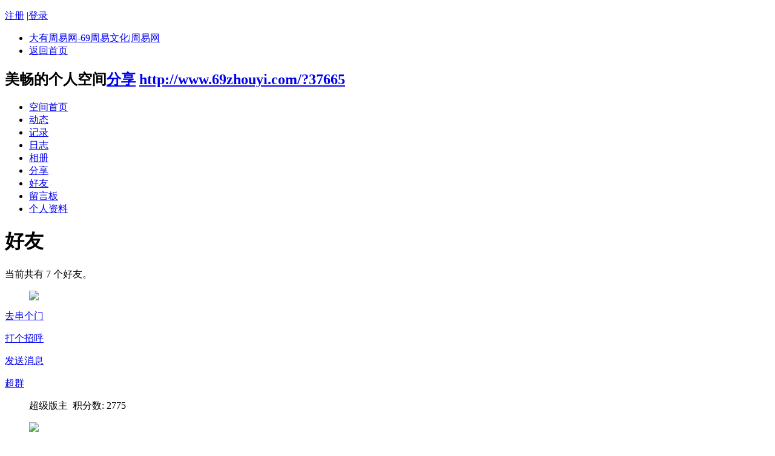

--- FILE ---
content_type: text/html; charset=gbk
request_url: http://www.69zhouyi.com/home.php?mod=space&uid=37665&do=friend&view=visitor
body_size: 3603
content:
<!DOCTYPE html PUBLIC "-//W3C//DTD XHTML 1.0 Transitional//EN" "http://www.w3.org/TR/xhtml1/DTD/xhtml1-transitional.dtd">
<html xmlns="http://www.w3.org/1999/xhtml">
<head>
<meta http-equiv="Content-Type" content="text/html; charset=gbk" />
<title>美畅的好友 -  大有周易网-69周易文化|周易网 -  Powered by Discuz!</title>

<meta name="keywords" content="美畅的好友" />
<meta name="description" content="sb_share ,大有周易网-69周易文化|周易网" />
<meta name="generator" content="Discuz! X1.5.1" />
<meta name="author" content="Discuz! Team and Comsenz UI Team" />
<meta name="copyright" content="2001-2010 Comsenz Inc." />
<meta name="MSSmartTagsPreventParsing" content="True" />
<meta http-equiv="MSThemeCompatible" content="Yes" />
<base href="http://www.69zhouyi.com/" /><link rel="stylesheet" type="text/css" href="data/cache/style_1_common.css?cl7" /><link rel="stylesheet" type="text/css" href="data/cache/style_1_home_space.css?cl7" /><script type="text/javascript">var STYLEID = '1', STATICURL = 'static/', IMGDIR = 'static/image/common', VERHASH = 'cl7', charset = 'gbk', discuz_uid = '0', cookiepre = 'IGqk_2132_', cookiedomain = '', cookiepath = '/', showusercard = '1', attackevasive = '0', disallowfloat = 'sendpm', creditnotice = '1|威望|,2|金钱|,3|贡献|,4|网店币|', defaultstyle = '', REPORTURL = 'aHR0cDovL3d3dy42OXpob3V5aS5jb20vaG9tZS5waHA/bW9kPXNwYWNlJnVpZD0zNzY2NSZkbz1mcmllbmQmdmlldz12aXNpdG9y', SITEURL = 'http://www.69zhouyi.com/';</script>
<script src="static/js/common.js?cl7" type="text/javascript"></script><script src="static/js/home.js?cl7" type="text/javascript"></script>
<link rel="stylesheet" type="text/css" href="data/cache/style_1_css_space.css?cl7" />
<link id="style_css" rel="stylesheet" type="text/css" href="static/space/t1/style.css?cl7">
<style id="diy_style"></style>
</head>

<body id="space" onkeydown="if(event.keyCode==27) return false;">
<div id="append_parent"></div>
<div id="ajaxwaitid"></div>


<div class="topnav cl">
<p class="y navinf">
<a href="http://www.69zhouyi.com/member.php?mod=registerdyzy" onclick="showWindow('register', this.href);hideWindow('login');">注册</a>
<span class="pipe">|</span><a href="http://www.69zhouyi.com/member.php?mod=logging&amp;action=login" onclick="showWindow('login', this.href);hideWindow('register');">登录</a>
</p>
<ul class="cl">
<li class="navlogo"><a href="./" title="大有周易网-69周易文化|周易网">大有周易网-69周易文化|周易网</a></li>
<li><span id="navs" class="xg1 showmenu" onmouseover="showMenu(this.id);"><a href="http://www.69zhouyi.com/home.php?mod=space&amp;do=home">返回首页</a></span></li>
</ul>
</div>

<div id="hd" class="wp cl">

<h2 id="spaceinfoshow"><strong id="spacename" class="mbn">
美畅的个人空间<a class="oshr xs1 xw0" onclick="showWindow(this.id, this.href, 'get', 0);" id="share_space" href="home.php?mod=spacecp&amp;ac=share&amp;type=space&amp;id=37665">分享</a></strong>
<a id="domainurl" href="http://www.69zhouyi.com/?37665" onclick="javascript:setCopy('http://www.69zhouyi.com/?37665', '空间地址已经复制到剪贴板');return false;" class="xs0 xw0">http://www.69zhouyi.com/?37665</a> <span id="spacedescription" class="xs1 xw0 mtn"></span>
</h2>

<div id="nv">
<ul>
<li><a href="http://www.69zhouyi.com/home.php?mod=space&amp;uid=37665">空间首页</a></li>
<li><a href="http://www.69zhouyi.com/home.php?mod=space&amp;uid=37665&amp;do=home&amp;view=me&amp;from=space">动态</a></li>
<li><a href="http://www.69zhouyi.com/home.php?mod=space&amp;uid=37665&amp;do=doing&amp;view=me&amp;from=space">记录</a></li>
<li><a href="http://www.69zhouyi.com/home.php?mod=space&amp;uid=37665&amp;do=blog&amp;view=me&amp;from=space">日志</a></li>
<li><a href="http://www.69zhouyi.com/home.php?mod=space&amp;uid=37665&amp;do=album&amp;view=me&amp;from=space">相册</a></li>
<li><a href="http://www.69zhouyi.com/home.php?mod=space&amp;uid=37665&amp;do=share&amp;view=me&amp;from=space">分享</a></li>
<li><a href="http://www.69zhouyi.com/home.php?mod=space&amp;uid=37665&amp;do=friend&amp;view=me&amp;from=space">好友</a></li>
<li><a href="http://www.69zhouyi.com/home.php?mod=space&amp;uid=37665&amp;do=wall">留言板</a></li>
<li><a href="http://www.69zhouyi.com/home.php?mod=space&amp;uid=37665&amp;do=profile">个人资料</a></li>
</ul>
</div>
</div>

    <ul id="navs_menu" class="p_pop topnav_pop" style="display:none;">                                        <li id="mn_forum" ><a href="http://www.69zhouyi.com/forum.php" hidefocus="true" title="BBS"  >论坛<span>BBS</span></a></li>                    <li id="mn_N36cd" ><a href="http://www.69zhouyi.com/forum.php?mod=viewthread&tid=819147" hidefocus="true" target="_blank"  >大有周易国际研究院</a></li>                    <li id="mn_Na974" ><a href="http://www.69zhouyi.com/forum.php?mod=viewthread&tid=97&fromuid=1" hidefocus="true"  >起卦说明</a></li>                                                                                <li id="mn_Neb58" ><a href="https://www.china95.net/paipan/liuyao/index.asp" hidefocus="true" target="_blank"  >六爻起卦</a></li>                    <li id="mn_Ne77c" ><a href="http://zhouyizhangyanbo.blog.sohu.com" hidefocus="true" target="_blank"  >彦博读书阁搜狐博客</a></li>                    <li id="mn_N779f" ><a href="http://www.69zhouyi.com/forum.php?mod=viewthread&tid=284156&extra=" hidefocus="true" target="_blank"  >赞助周易文化</a></li>                    <li id="mn_Na974" ><a href="http://www.69zhouyi.com/forum.php?mod=viewthread&tid=97&fromuid=1" hidefocus="true" target="_blank"  >起卦备用</a></li>                                                                                <li id="mn_N9f35" ><a href="http://www.69zhouyi.com/plugin.php?id=dsu_paulpromotionpro:dsu_paulpromotionpro" hidefocus="true"  >推广中心</a></li></ul>
<ul id="myspace_menu" class="p_pop" style="display:none;">
    <li><a href="http://www.69zhouyi.com/home.php?mod=space">我的空间</a></li>
</ul><div id="ct" class="ct2 wp cl">
<div class="mn">
<div class="bm">
<div class="bm_h"><h1>好友</h1></div>
<div class="bm_c">
<p class="tbmu">当前共有 7 个好友。</p><div class="xld xlda"><dl class="bbda cl">
<dd class="m avt"><a href="http://www.69zhouyi.com/home.php?mod=space&amp;uid=27" target="_blank" c="1"><img src="http://www.69zhouyi.com/uc_server/avatar.php?uid=27&size=small" /></a></dd>
<dt class="y">
<p class="xw0"><a href="http://www.69zhouyi.com/home.php?mod=space&amp;uid=27" target="_blank">去串个门</a></p>
<p class="xw0"><a href="http://www.69zhouyi.com/home.php?mod=spacecp&amp;ac=poke&amp;op=send&amp;uid=27" id="a_poke_27" onclick="showWindow(this.id, this.href, 'get', 0);" title="打个招呼">打个招呼</a></p>
<p class="xw0"><a href="http://www.69zhouyi.com/home.php?mod=spacecp&amp;ac=pm&amp;op=showmsg&amp;handlekey=showmsg_27&amp;touid=27&amp;pmid=0&amp;daterange=2" id="a_sendpm_27" onclick="showWindow('showMsgBox', this.href, 'get', 0)">发送消息</a></p>
</dt>
<dt>
<a href="http://www.69zhouyi.com/home.php?mod=space&amp;uid=27" title="超群" target="_blank">超群</a>
 </dt>
<dd>
<p>
超级版主 &nbsp;积分数: 2775</p>

</dd>
</dl>
<dl class="bbda cl">
<dd class="m avt"><a href="http://www.69zhouyi.com/home.php?mod=space&amp;uid=249858" target="_blank" c="1"><img src="http://www.69zhouyi.com/uc_server/avatar.php?uid=249858&size=small" /></a></dd>
<dt class="y">
<p class="xw0"><a href="http://www.69zhouyi.com/home.php?mod=space&amp;uid=249858" target="_blank">去串个门</a></p>
<p class="xw0"><a href="http://www.69zhouyi.com/home.php?mod=spacecp&amp;ac=poke&amp;op=send&amp;uid=249858" id="a_poke_249858" onclick="showWindow(this.id, this.href, 'get', 0);" title="打个招呼">打个招呼</a></p>
<p class="xw0"><a href="http://www.69zhouyi.com/home.php?mod=spacecp&amp;ac=pm&amp;op=showmsg&amp;handlekey=showmsg_249858&amp;touid=249858&amp;pmid=0&amp;daterange=2" id="a_sendpm_249858" onclick="showWindow('showMsgBox', this.href, 'get', 0)">发送消息</a></p>
</dt>
<dt>
<a href="http://www.69zhouyi.com/home.php?mod=space&amp;uid=249858" title="" target="_blank"></a>
 </dt>
<dd>
<p>
 </p>

</dd>
</dl>
<dl class="bbda cl">
<dd class="m avt"><a href="http://www.69zhouyi.com/home.php?mod=space&amp;uid=273867" target="_blank" c="1"><img src="http://www.69zhouyi.com/uc_server/avatar.php?uid=273867&size=small" /></a></dd>
<dt class="y">
<p class="xw0"><a href="http://www.69zhouyi.com/home.php?mod=space&amp;uid=273867" target="_blank">去串个门</a></p>
<p class="xw0"><a href="http://www.69zhouyi.com/home.php?mod=spacecp&amp;ac=poke&amp;op=send&amp;uid=273867" id="a_poke_273867" onclick="showWindow(this.id, this.href, 'get', 0);" title="打个招呼">打个招呼</a></p>
<p class="xw0"><a href="http://www.69zhouyi.com/home.php?mod=spacecp&amp;ac=pm&amp;op=showmsg&amp;handlekey=showmsg_273867&amp;touid=273867&amp;pmid=0&amp;daterange=2" id="a_sendpm_273867" onclick="showWindow('showMsgBox', this.href, 'get', 0)">发送消息</a></p>
</dt>
<dt>
<a href="http://www.69zhouyi.com/home.php?mod=space&amp;uid=273867" title="" target="_blank"></a>
 </dt>
<dd>
<p>
 </p>

</dd>
</dl>
<dl class="bbda cl">
<dd class="m avt"><a href="http://www.69zhouyi.com/home.php?mod=space&amp;uid=216985" target="_blank" c="1"><img src="http://www.69zhouyi.com/uc_server/avatar.php?uid=216985&size=small" /></a></dd>
<dt class="y">
<p class="xw0"><a href="http://www.69zhouyi.com/home.php?mod=space&amp;uid=216985" target="_blank">去串个门</a></p>
<p class="xw0"><a href="http://www.69zhouyi.com/home.php?mod=spacecp&amp;ac=poke&amp;op=send&amp;uid=216985" id="a_poke_216985" onclick="showWindow(this.id, this.href, 'get', 0);" title="打个招呼">打个招呼</a></p>
<p class="xw0"><a href="http://www.69zhouyi.com/home.php?mod=spacecp&amp;ac=pm&amp;op=showmsg&amp;handlekey=showmsg_216985&amp;touid=216985&amp;pmid=0&amp;daterange=2" id="a_sendpm_216985" onclick="showWindow('showMsgBox', this.href, 'get', 0)">发送消息</a></p>
</dt>
<dt>
<a href="http://www.69zhouyi.com/home.php?mod=space&amp;uid=216985" title="" target="_blank"></a>
 </dt>
<dd>
<p>
 </p>

</dd>
</dl>
<dl class="bbda cl">
<dd class="m avt"><a href="http://www.69zhouyi.com/home.php?mod=space&amp;uid=665" target="_blank" c="1"><img src="http://www.69zhouyi.com/uc_server/avatar.php?uid=665&size=small" /></a></dd>
<dt class="y">
<p class="xw0"><a href="http://www.69zhouyi.com/home.php?mod=space&amp;uid=665" target="_blank">去串个门</a></p>
<p class="xw0"><a href="http://www.69zhouyi.com/home.php?mod=spacecp&amp;ac=poke&amp;op=send&amp;uid=665" id="a_poke_665" onclick="showWindow(this.id, this.href, 'get', 0);" title="打个招呼">打个招呼</a></p>
<p class="xw0"><a href="http://www.69zhouyi.com/home.php?mod=spacecp&amp;ac=pm&amp;op=showmsg&amp;handlekey=showmsg_665&amp;touid=665&amp;pmid=0&amp;daterange=2" id="a_sendpm_665" onclick="showWindow('showMsgBox', this.href, 'get', 0)">发送消息</a></p>
</dt>
<dt>
<a href="http://www.69zhouyi.com/home.php?mod=space&amp;uid=665" title="心慧如涓" target="_blank">心慧如涓</a>
 </dt>
<dd>
<p>
超级版主 &nbsp;积分数: 6213</p>

<p>大有周易网火热招生中</p></dd>
</dl>
<dl class="bbda cl">
<dd class="m avt"><a href="http://www.69zhouyi.com/home.php?mod=space&amp;uid=27432" target="_blank" c="1"><img src="http://www.69zhouyi.com/uc_server/avatar.php?uid=27432&size=small" /></a></dd>
<dt class="y">
<p class="xw0"><a href="http://www.69zhouyi.com/home.php?mod=space&amp;uid=27432" target="_blank">去串个门</a></p>
<p class="xw0"><a href="http://www.69zhouyi.com/home.php?mod=spacecp&amp;ac=poke&amp;op=send&amp;uid=27432" id="a_poke_27432" onclick="showWindow(this.id, this.href, 'get', 0);" title="打个招呼">打个招呼</a></p>
<p class="xw0"><a href="http://www.69zhouyi.com/home.php?mod=spacecp&amp;ac=pm&amp;op=showmsg&amp;handlekey=showmsg_27432&amp;touid=27432&amp;pmid=0&amp;daterange=2" id="a_sendpm_27432" onclick="showWindow('showMsgBox', this.href, 'get', 0)">发送消息</a></p>
</dt>
<dt>
<a href="http://www.69zhouyi.com/home.php?mod=space&amp;uid=27432" title="见微知著" target="_blank">见微知著</a>
 </dt>
<dd>
<p>
版主 &nbsp;积分数: 478</p>

</dd>
</dl>
<dl class="bbda cl">
<dd class="m avt"><a href="http://www.69zhouyi.com/home.php?mod=space&amp;uid=767" target="_blank" c="1"><img src="http://www.69zhouyi.com/uc_server/avatar.php?uid=767&size=small" /></a></dd>
<dt class="y">
<p class="xw0"><a href="http://www.69zhouyi.com/home.php?mod=space&amp;uid=767" target="_blank">去串个门</a></p>
<p class="xw0"><a href="http://www.69zhouyi.com/home.php?mod=spacecp&amp;ac=poke&amp;op=send&amp;uid=767" id="a_poke_767" onclick="showWindow(this.id, this.href, 'get', 0);" title="打个招呼">打个招呼</a></p>
<p class="xw0"><a href="http://www.69zhouyi.com/home.php?mod=spacecp&amp;ac=pm&amp;op=showmsg&amp;handlekey=showmsg_767&amp;touid=767&amp;pmid=0&amp;daterange=2" id="a_sendpm_767" onclick="showWindow('showMsgBox', this.href, 'get', 0)">发送消息</a></p>
</dt>
<dt>
<a href="http://www.69zhouyi.com/home.php?mod=space&amp;uid=767" title="安易" target="_blank">安易</a>
 </dt>
<dd>
<p>
超级版主 &nbsp;积分数: 29443</p>

</dd>
</dl>
</div>
</div>
</div>
</div>
<div class="sd"><div id="pcd" class="bm cl"><div class="hm">
<p><a href="http://www.69zhouyi.com/home.php?mod=space&amp;uid=37665"><img src="http://www.69zhouyi.com/uc_server/avatar.php?uid=37665&size=middle" /></a></p>
<h2 class="xs2"><a href="http://www.69zhouyi.com/home.php?mod=space&amp;uid=37665">美畅</a></h2>
</div>
<ul class="xl xl2 cl ul_list">
<li class="ul_add"><a href="http://www.69zhouyi.com/home.php?mod=spacecp&amp;ac=friend&amp;op=add&amp;uid=37665&amp;handlekey=addfriendhk_37665" id="a_friend_li_37665" onclick="showWindow(this.id, this.href, 'get', 0);">加为好友</a></li>
<li class="ul_contect"><a href="http://www.69zhouyi.com/home.php?mod=space&amp;uid=37665&amp;do=wall">给我留言</a></li>
<li class="ul_poke"><a href="http://www.69zhouyi.com/home.php?mod=spacecp&amp;ac=poke&amp;op=send&amp;uid=37665&amp;handlekey=propokehk_37665" id="a_poke_37665" onclick="showWindow(this.id, this.href, 'get', 0);">打个招呼</a></li>
<li class="ul_pm"><a href="http://www.69zhouyi.com/home.php?mod=spacecp&amp;ac=pm&amp;op=showmsg&amp;handlekey=showmsg_37665&amp;touid=37665&amp;pmid=0&amp;daterange=2" id="a_sendpm_37665" onclick="showWindow('showMsgBox', this.href, 'get', 0)">发送消息</a></li>
</ul>
</div>
</div></div>
	</div>
<div id="ft" class="wp cl">
<div id="flk" class="y">
<p><a href="http://www.69zhouyi.com/forum.php?archiver=1" >Archiver</a><span class="pipe">|</span><a href="http://www.69zhouyi.com/forum.php?mod=viewthread&tid=26&extra=" >预测专区</a><span class="pipe">|</span><strong><a href="http://www.69zhouyi.com" target="_blank">大有周易网</a></strong>
</p>
<p class="xs0">
GMT+8, 2026-1-21 15:14<span id="debuginfo">
, Processed in 6.647652 second(s), 10 queries
.
</span>
</p>
</div>
<div id="frt">
<p>Powered by <strong><a href="http://www.discuz.net" target="_blank">Discuz!</a></strong> <em>X1.5.1</em></p>
<p class="xs0">&copy; 2001-2010 <a href="http://www.comsenz.com" target="_blank">Comsenz Inc.</a></p>
</div></div>

<ul id="usersetup_menu" class="p_pop" style="display:none;">
<li><a href="http://www.69zhouyi.com/home.php?mod=spacecp&amp;ac=avatar">修改头像</a></li>
<li><a href="http://www.69zhouyi.com/home.php?mod=spacecp&amp;ac=profile">个人资料</a></li>
<li><a href="http://www.69zhouyi.com/home.php?mod=spacecp&amp;ac=credit">积分</a></li>
<li><a href="http://www.69zhouyi.com/home.php?mod=spacecp&amp;ac=usergroup">用户组</a></li>
<li><a href="http://www.69zhouyi.com/home.php?mod=spacecp&amp;ac=privacy">隐私筛选</a></li>
<li><a href="http://www.69zhouyi.com/home.php?mod=spacecp&amp;ac=profile&amp;op=password">密码安全</a></li>
</ul>

<div id="g_upmine_menu" class="g_up" style="display:none;">
<div class="crly">
积分 0, 距离下一级还需  积分
</div>
<div class="mncr"></div>
</div>
<script src="home.php?mod=misc&ac=sendmail&rand=1768979644" type="text/javascript"></script>
</body>
</html>